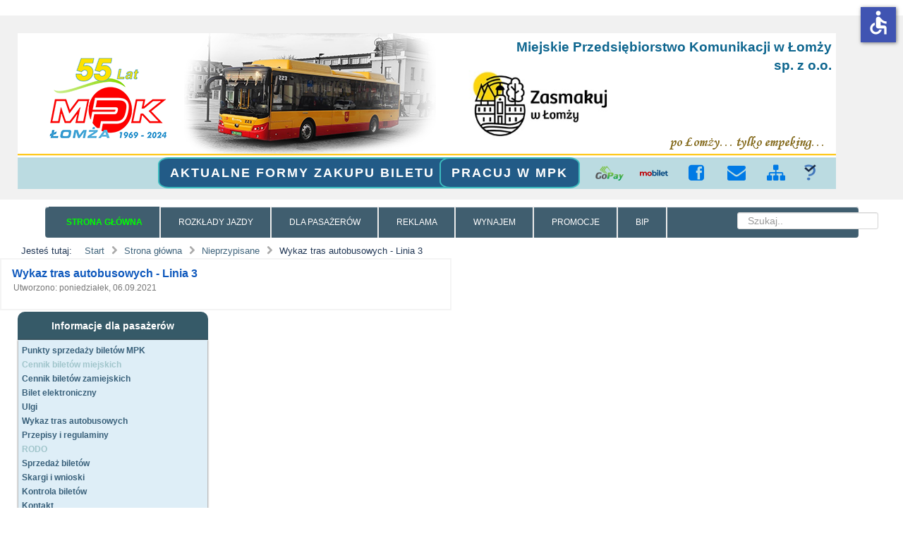

--- FILE ---
content_type: text/html; charset=utf-8
request_url: https://www.mpklomza.pl/strona-glowna/2-uncategorised/274-wykaz-tras-autobusowych-linia-3
body_size: 9295
content:
<!doctype html>
<html xml:lang="pl-pl" lang="pl-pl" >
<head>
<link href="/templates/rt_afterburner2/css/rt_afterburner2-custom.css?v=2" rel="stylesheet" type="text/css" />
<link href="/templates/rt_afterburner2/css-compiled/menu-b75a478f8b4a89464a18cef36fa46700.css?v=8" rel="stylesheet" type="text/css" />   
<link href="//netdna.bootstrapcdn.com/font-awesome/3.2.1/css/font-awesome.css" rel="stylesheet">
		<meta name="viewport" content="width=device-width, initial-scale=1.0">
	    <base href="https://www.mpklomza.pl/strona-glowna/2-uncategorised/274-wykaz-tras-autobusowych-linia-3" />
	<meta http-equiv="content-type" content="text/html; charset=utf-8" />
	<meta name="author" content="Super User" />
	<meta name="generator" content="Joomla! - Open Source Content Management" />
	<title>MPK ŁOMŻA - Wykaz tras autobusowych - Linia 3</title>
	<link href="/favicon.ico" rel="shortcut icon" type="image/vnd.microsoft.icon" />
	<link href="https://www.mpklomza.pl/component/search/?Itemid=128&amp;catid=2&amp;id=274&amp;format=opensearch" rel="search" title="Szukaj MPK ŁOMŻA" type="application/opensearchdescription+xml" />
	<link href="/templates/rt_afterburner2/css-compiled/menu-b75a478f8b4a89464a18cef36fa46700.css" rel="stylesheet" type="text/css" />
	<link href="/templates/rt_afterburner2/css-compiled/menu-responsive-b75a478f8b4a89464a18cef36fa46700.css" rel="stylesheet" type="text/css" />
	<link href="/libraries/gantry/css/grid-responsive.css" rel="stylesheet" type="text/css" />
	<link href="/templates/rt_afterburner2/css-compiled/bootstrap.css" rel="stylesheet" type="text/css" />
	<link href="/templates/rt_afterburner2/css-compiled/master-4029d8a36d6fa056ca4af885566fd0c7.css" rel="stylesheet" type="text/css" />
	<link href="/templates/rt_afterburner2/css-compiled/mediaqueries.css" rel="stylesheet" type="text/css" />
	<link href="/templates/rt_afterburner2/css/rt_afterburner2-custom.css" rel="stylesheet" type="text/css" />
	<link href="/modules/mod_a4w_infociacho/tmpl/css/style2.css" rel="stylesheet" type="text/css" />
	<link href="/modules/mod_accordeonck/themes/simple/mod_accordeonck_css.php?cssid=accordeonck128" rel="stylesheet" type="text/css" />
	<link href="/modules/mod_accordeonck/themes/simple/mod_accordeonck_css.php?cssid=accordeonck141" rel="stylesheet" type="text/css" />
	<style type="text/css">
#rt-logo {background: url(/images/1Logo/Empeking.png) 50% 0 no-repeat;}
#rt-logo {width: 1160px;height: 221px;}

#accordeonck128 li ul li ul li ul { border:none !important; padding-top:0px !important; padding-bottom:0px !important; }
#accordeonck128 { padding: 5px;padding: 5px;padding: 5px;padding: 5px;margin: 0px;margin: 0px;margin: 0px;margin: 0px;background: #DEEEF7;background-color: #DEEEF7;-moz-border-radius: 0px 0px 5px 5px;-webkit-border-radius: 0px 0px 5px 5px;border-radius: 0px 0px 5px 5px;-moz-box-shadow: 0px 0px 3px 0px #444444;-webkit-box-shadow: 0px 0px 3px 0px #444444;box-shadow: 0px 0px 3px 0px #444444; } 
#accordeonck128 li.parent > span { display: block; position: relative; }
#accordeonck128 li.parent > span span.toggler_icon { position: absolute; cursor: pointer; display: block; height: 100%; z-index: 10;right:0; background: none;width: 20px;}
#accordeonck128 li.level1 { padding: 0px;padding: 0px;padding: 0px;padding: 0px;margin: 0px;margin: 0px;margin: 0px;margin: 0px;-moz-border-radius: 0px 0px 0px 0px;-webkit-border-radius: 0px 0px 0px 0px;border-radius: 0px 0px 0px 0px;-moz-box-shadow: none;-webkit-box-shadow: none;box-shadow: none; } 
#accordeonck128 li.level1 > .accordeonck_outer a { font-size: 12px; } 
#accordeonck128 li.level1 > .accordeonck_outer a:hover {  } 
#accordeonck128 li.level1 > .accordeonck_outer a span.accordeonckdesc { font-size: 10px; } 
#accordeonck128 li.level2 { padding: 0px;padding: 0px;padding: 0px;padding: 0px;margin: 0px;margin: 0px;margin: 0px;margin: 0px;-moz-border-radius: 0px 0px 0px 0px;-webkit-border-radius: 0px 0px 0px 0px;border-radius: 0px 0px 0px 0px;-moz-box-shadow: none;-webkit-box-shadow: none;box-shadow: none; } 
#accordeonck128 li.level2 > .accordeonck_outer a { font-size: 12px; } 
#accordeonck128 li.level2 > .accordeonck_outer a:hover {  } 
#accordeonck128 li.level2 > .accordeonck_outer a span.accordeonckdesc { font-size: 10px; } 
#accordeonck128 li.level3 { padding: 0px;padding: 0px;padding: 0px;padding: 0px;margin: 0px;margin: 0px;margin: 0px;margin: 0px;-moz-border-radius: 0px 0px 0px 0px;-webkit-border-radius: 0px 0px 0px 0px;border-radius: 0px 0px 0px 0px;-moz-box-shadow: none;-webkit-box-shadow: none;box-shadow: none; } 
#accordeonck128 li.level3 .accordeonck_outer a { font-size: 12px; } 
#accordeonck128 li.level3 .accordeonck_outer a:hover {  } 
#accordeonck128 li.level3 .accordeonck_outer a span.accordeonckdesc { font-size: 10px; } 
#accordeonck141 li > .accordeonck_outer .toggler_icon  { outline: none;background: url(/modules/mod_accordeonck/assets/plus.png) right center no-repeat !important; }
#accordeonck141 li.open > .accordeonck_outer .toggler_icon { background: url(/modules/mod_accordeonck/assets/minus.png) right center no-repeat !important; }
#accordeonck141 li ul li ul li ul { border:none !important; padding-top:0px !important; padding-bottom:0px !important; }
#accordeonck141 { padding: 5px;padding: 5px;padding: 5px;padding: 5px;margin: 0px;margin: 0px;margin: 0px;margin: 0px;background: #DEEEF7;background-color: #DEEEF7;-moz-border-radius: 0px 0px 5px 5px;-webkit-border-radius: 0px 0px 5px 5px;border-radius: 0px 0px 5px 5px;-moz-box-shadow: 0px 0px 3px 0px #444444;-webkit-box-shadow: 0px 0px 3px 0px #444444;box-shadow: 0px 0px 3px 0px #444444; } 
#accordeonck141 li.parent > span { display: block; position: relative; }
#accordeonck141 li.parent > span span.toggler_icon { position: absolute; cursor: pointer; display: block; height: 100%; z-index: 10;right:0; background: none;width: 20px;}
#accordeonck141 li.level1 { padding: 0px;padding: 0px;padding: 0px;padding: 0px;margin: 0px;margin: 0px;margin: 0px;margin: 0px;-moz-border-radius: 0px 0px 0px 0px;-webkit-border-radius: 0px 0px 0px 0px;border-radius: 0px 0px 0px 0px;-moz-box-shadow: none;-webkit-box-shadow: none;box-shadow: none; } 
#accordeonck141 li.level1 > .accordeonck_outer a { font-size: 12px; } 
#accordeonck141 li.level1 > .accordeonck_outer a:hover {  } 
#accordeonck141 li.level1 > .accordeonck_outer a span.accordeonckdesc { font-size: 10px; } 
#accordeonck141 li.level2 { padding: 0px;padding: 0px;padding: 0px;padding: 0px;margin: 0px;margin: 0px;margin: 0px;margin: 0px;-moz-border-radius: 0px 0px 0px 0px;-webkit-border-radius: 0px 0px 0px 0px;border-radius: 0px 0px 0px 0px;-moz-box-shadow: none;-webkit-box-shadow: none;box-shadow: none; } 
#accordeonck141 li.level2 > .accordeonck_outer a { font-size: 12px; } 
#accordeonck141 li.level2 > .accordeonck_outer a:hover {  } 
#accordeonck141 li.level2 > .accordeonck_outer a span.accordeonckdesc { font-size: 10px; } 
#accordeonck141 li.level3 { padding: 0px;padding: 0px;padding: 0px;padding: 0px;margin: 0px;margin: 0px;margin: 0px;margin: 0px;-moz-border-radius: 0px 0px 0px 0px;-webkit-border-radius: 0px 0px 0px 0px;border-radius: 0px 0px 0px 0px;-moz-box-shadow: none;-webkit-box-shadow: none;box-shadow: none; } 
#accordeonck141 li.level3 .accordeonck_outer a { font-size: 12px; } 
#accordeonck141 li.level3 .accordeonck_outer a:hover {  } 
#accordeonck141 li.level3 .accordeonck_outer a span.accordeonckdesc { font-size: 10px; } div.mod_search126 input[type="search"]{ width:auto; }.sp-indicator-container {display: none; }
	</style>
	<script type="application/json" class="joomla-script-options new">{"csrf.token":"aacd5003326b885d5d4d90ba16f3dc4e","system.paths":{"root":"","base":""}}</script>
	<script src="/media/jui/js/jquery.min.js?53624465640724dceaf879b333a9dea5" type="text/javascript"></script>
	<script src="/media/jui/js/jquery-noconflict.js?53624465640724dceaf879b333a9dea5" type="text/javascript"></script>
	<script src="/media/jui/js/jquery-migrate.min.js?53624465640724dceaf879b333a9dea5" type="text/javascript"></script>
	<script src="/media/system/js/caption.js?53624465640724dceaf879b333a9dea5" type="text/javascript"></script>
	<script src="/media/system/js/mootools-core.js?53624465640724dceaf879b333a9dea5" type="text/javascript"></script>
	<script src="/media/system/js/core.js?53624465640724dceaf879b333a9dea5" type="text/javascript"></script>
	<script src="/media/system/js/mootools-more.js?53624465640724dceaf879b333a9dea5" type="text/javascript"></script>
	<script src="/libraries/gantry/js/browser-engines.js" type="text/javascript"></script>
	<script src="/templates/rt_afterburner2/js/rokmediaqueries.js" type="text/javascript"></script>
	<script src="/modules/mod_roknavmenu/themes/default/js/rokmediaqueries.js" type="text/javascript"></script>
	<script src="/modules/mod_roknavmenu/themes/default/js/responsive.js" type="text/javascript"></script>
	<script src="/modules/mod_a4w_infociacho/tmpl/js/info_ciacho.js" type="text/javascript"></script>
	<script src="/media/jui/js/jquery.ui.core.min.js?53624465640724dceaf879b333a9dea5" type="text/javascript"></script>
	<script src="/modules/mod_accordeonck/assets/mod_accordeonck.js" type="text/javascript"></script>
	<script src="/modules/mod_accordeonck/assets/jquery.easing.1.3.js" type="text/javascript"></script>
	<!--[if lt IE 9]><script src="/media/system/js/html5fallback.js?53624465640724dceaf879b333a9dea5" type="text/javascript"></script><![endif]-->
	<script src="/media/plg_system_j3accessibility/dist/accessibility.min.js?53624465640724dceaf879b333a9dea5" type="module"></script>
	<script type="text/javascript">
jQuery(window).on('load',  function() {
				new JCaption('img.caption');
			});
       jQuery(document).ready(function(jQuery){
        jQuery('#accordeonck128').accordeonmenuck({fadetransition : false,eventtype : 'click',transition : 'linear',menuID : 'accordeonck128',imageplus : '/modules/mod_accordeonck/assets/plus.png',imageminus : '/modules/mod_accordeonck/assets/minus.png',defaultopenedid : '',activeeffect : '',showcounter : '',duree : 500});
}); 
       jQuery(document).ready(function(jQuery){
        jQuery('#accordeonck141').accordeonmenuck({fadetransition : false,eventtype : 'click',transition : 'linear',menuID : 'accordeonck141',imageplus : '/modules/mod_accordeonck/assets/plus.png',imageminus : '/modules/mod_accordeonck/assets/minus.png',defaultopenedid : '',activeeffect : '',showcounter : '',duree : 500});
}); 
        document.addEventListener('DOMContentLoaded', function() {  
            var labels = {"menuTitle":"Ustawienia dost\u0119pno\u015bci","increaseText":"Zwi\u0119ksz rozmiar tekstu","decreaseText":"Zmniejsz rozmiar tekstu","increaseTextSpacing":"Zwi\u0119ksz odst\u0119py w tek\u015bcie","decreaseTextSpacing":"Zmniejsz odst\u0119py w tek\u015bcie","invertColors":"Odwr\u00f3c kolory","grayHues":"Szare odcienie","underlineLinks":"Podkre\u015bl \u0142\u0105cza","bigCursor":"Du\u017cy kursor","readingGuide":"Przewodnik czytania","textToSpeech":"Tekst na mow\u0119","speechToText":"Mowa na tekst","resetTitle":"Reset","closeTitle":"Zamknij"};
            var options = { labels: labels, hotkeys: {"enabled":true,"helpTitles":true} };
            options.textToSpeechLang = 'pl-PL'; 
            options.speechToTextLang = 'pl-PL'; 
            options.modules = {"increaseText":true,"decreaseText":true,"increaseTextSpacing":true,"decreaseTextSpacing":true,"invertColors":true,"grayHues":true,"underlineLinks":true,"bigCursor":true,"readingGuide":true,"textToSpeech":true,"speechToText":true}

            new Accessibility(options || {});
        });
            window.addEventListener('load', function(){

                let trigger = document.querySelector('.access');
                let icon = document.querySelector('._access-icon');
                if (trigger) {
                    icon.style = 'display: none;';
                    trigger.addEventListener('click', function() {
                       icon.click();
                    });
                } 
            });
	</script>
  
<script type="text/javascript" src="/templates/rt_afterburner2/js//tabs.js"></script>      
      </head>
<body  class="logo-type-custom headerstyle-grey menustyle-light footerstyle-light font-family-helvetica font-size-is-default menu-type-dropdownmenu menu-dropdownmenu-position-drawer layout-mode-responsive col12 option-com-content menu-strona-glowna ">
    
    <div class="skip-link" >
    Przejdź do <a href='#menuG'>menu</a> lub <a href='#rt-mainBody'>treści</a>
    </div>
      
<div id="fb-root"></div>
<script>(function(d, s, id) {
  var js, fjs = d.getElementsByTagName(s)[0];
  if (d.getElementById(id)) return;
  js = d.createElement(s); js.id = id;
  js.src = "//connect.facebook.net/pl_PL/all.js#xfbml=1";
  fjs.parentNode.insertBefore(js, fjs);
}(document, 'script', 'facebook-jssdk'));</script>  
      
    <header id="rt-top-surround">
      <span class="sr-only">Strona MPK Łomża</span>
						<div id="rt-header">
			<div class="rt-container">
				<div class="rt-grid-12 rt-alpha rt-omega">
            <div class="rt-block logo-block">
            <span id="rt-logo" tabindex="-1"></span>
          <!-- <a href="/" id="rt-logo"></a> -->
			<span id="rt-logo-accent"></span>
        </div>
        
           <div class="rt-block szescsetlecie">
           	<div class="module-surround">
	           		                	<div class="module-content">
	                		

<div class="customszescsetlecie"  >
	<a id="lecie" class="buttonE" href="http://www.lomza.pl" target="_blank" rel="noopener noreferrer"><img src="/images/1Logo/zasmakuj-2019.jpg" alt="zasmakuj 2019" width="213" height="98" /></a></div>
	                	</div>
                	</div>
           </div>
	           <div class="rt-block formazakupu">
           	<div class="module-surround">
	           		                	<div class="module-content">
	                		

<div class="customformazakupu"  >
	<p><a class="buttonAF" href="/strona-glowna/2-uncategorised/321-aktualne-formy-zakupu-biletu"> Aktualne formy zakupu biletu MPK</a></p></div>
	                	</div>
                	</div>
           </div>
	           <div class="rt-block nazwa-firmy">
           	<div class="module-surround">
	           		                	<div class="module-content">
	                		

<div class="customnazwa-firmy"  >
	<p style="margin:0">
<span>Miejskie Przedsiębiorstwo Komunikacji w Łomży</span>
</p>
<p style="margin:0">
<span>sp. z o.o.</span>
</p></div>
	                	</div>
                	</div>
           </div>
	           <div class="rt-block pracujMPK">
           	<div class="module-surround">
	           		                	<div class="module-content">
	                		

<div class="custompracujMPK"  >
	<p><a class="buttonAF" href="https://www.mpklomza.pl/11-komunikaty/384-praca-w-mpk"> Pracuj w MPK</a></p></div>
	                	</div>
                	</div>
           </div>
	           <div class="rt-block przyciski">
           	<div class="module-surround">
	           		                	<div class="module-content">
	                		

<div class="customprzyciski"  >
	<ul class="btn1">
<li><a class="buttonB" href="https://gopay24.pl/buy/" target="_blank" rel="noopener noreferrer"> <img style="width: 40px; height: 21px;" src="/images/1Logo/Przyciski/gopay.png" alt="Przejdź na stronę biletu przez internet" /></a></li>
<li><a class="buttonB" href="https://www.mobilet.pl/?page_id=12" target="_blank" rel="noopener noreferrer"> <img style="width: 40px; height: 25px;" src="/images/3GrafikaMenuTop/logo-mobilet.svg" alt="Przejdź na stronę biletu przez telefon" width="40" height="11" /></a></li>
</ul>
<ul class="btn2">
<li><a class="buttonE" href="http://www.facebook.com/mpklomza"><span class="icon-facebook-sign icon-2x" style="color: #007ae5;"><span class="sr-only">Link do naszego Facebooka</span></span></a></li>
<li><a class="buttonE" href="/kontakt"><span class="icon-envelope-alt icon-2x" style="color: #007ae5;"><span class="sr-only">Skontaktuj się</span></span></a></li>
<li><a class="buttonE" href="/2-uncategorised/320-mapa-strony"><span class="icon-sitemap icon-2x" style="color: #007ae5;"><span class="sr-only">Zobacz mapę strony</span></span></a></li>
</ul>
<ul class="btn3">
<li><a class="buttonB" href="https://lomza.kiedyprzyjedzie.pl/#/" target="_blank" rel="noopener noreferrer"> <img style="width: 17px; height: 23px;" src="/images/1Logo/Przyciski/kiedy.png" alt="Przejdź na stronę kiedyprzyjedzie" width="17" height="23" /></a></li>
</ul></div>
	                	</div>
                	</div>
           </div>
	
</div>
				<div class="clear"></div>
			</div>
		</div>
			</header>
	
	 		<div id="rt-drawer">
			<div class="rt-container">
           		<div class="rt-grid-12 rt-alpha rt-omega">
    	<nav class="rt-block menu-block" id="menuG" aria-label="Menu główne" tabindex="-1">
		<div class="gf-menu-device-container"></div>
<ul class="gf-menu l1 " >
                    <li class="item128 active last" >

<a tabindex="0" aria-haspopup="true" aria-expanded="false" class="item menu-item-2" href="/strona-glowna"  >
                Strona główna            </a>



             
        </li>
                            <li class="item129" >

<a tabindex="0" aria-haspopup="true" aria-expanded="false" class="item menu-item-2" href="/rozklad-jazdy"  >
                Rozkłady jazdy            </a>



             
        </li>
                            <li class="item132 parent" >

<a tabindex="0" aria-haspopup="true" aria-expanded="false" class="item menu-item-2" href="javascript:void(0);"  >
                Dla pasażerów            </a>



            			<div class="dropdown "  style="width:180px;">
				<div class="column">
					<ul class="level2">
											        <li class="item133" >

<a tabindex="0" aria-haspopup="true" aria-expanded="false" class="item menu-item-2" href="/dla-pasazerow/cennik-biletow"  >
                Cennik biletów            </a>



             
        </li>
        											        <li class="item134" >

<a tabindex="0" aria-haspopup="true" aria-expanded="false" class="item menu-item-2" href="/dla-pasazerow/bilet-elektroniczny"  >
                Bilet elektroniczny            </a>



             
        </li>
        											        <li class="item135" >

<a tabindex="0" aria-haspopup="true" aria-expanded="false" class="item menu-item-2" href="/dla-pasazerow/legitymacja-studencka"  >
                Legitymacja studencka PWSIiP            </a>



             
        </li>
        											        <li class="item196" >

<a tabindex="0" aria-haspopup="true" aria-expanded="false" class="item menu-item-2" href="/dla-pasazerow/sprzedaz-biletow-mpk-zb-w-lomzy"  >
                Sprzedaż biletów            </a>



             
        </li>
        											        <li class="item197" >

<a tabindex="0" aria-haspopup="true" aria-expanded="false" class="item menu-item-2" href="/dla-pasazerow/ulgi-g"  >
                Ulgi            </a>



             
        </li>
        											        <li class="item198" >

<a tabindex="0" aria-haspopup="true" aria-expanded="false" class="item menu-item-2" href="/dla-pasazerow/wykaz-tras-autobusowych"  >
                Wykaz tras autobusowych            </a>



             
        </li>
        											        <li class="item199" >

<a tabindex="0" aria-haspopup="true" aria-expanded="false" class="item menu-item-2" href="/dla-pasazerow/regulamin-przewozu"  >
                Regulamin przewozu            </a>



             
        </li>
        											        <li class="item200" >

<a tabindex="0" aria-haspopup="true" aria-expanded="false" class="item menu-item-2" href="/dla-pasazerow/polityka-prywatnosci"  >
                Polityka prywatności            </a>



             
        </li>
        											        <li class="item227" >

<a tabindex="0" aria-haspopup="true" aria-expanded="false" class="item menu-item-2" href="/dla-pasazerow/zakres-dzialalnosci"  >
                Zakres działalności            </a>



             
        </li>
        										</ul>
				</div>
			</div>
             
        </li>
                            <li class="item137" >

<a tabindex="0" aria-haspopup="true" aria-expanded="false" class="item menu-item-2" href="/reklama"  >
                Reklama            </a>



             
        </li>
                            <li class="item138 parent" >

<a tabindex="0" aria-haspopup="true" aria-expanded="false" class="item menu-item-2" href="javascript:void(0);"  >
                Wynajem            </a>



            			<div class="dropdown "  style="width:180px;">
				<div class="column">
					<ul class="level2">
											        <li class="item204" >

<a tabindex="0" aria-haspopup="true" aria-expanded="false" class="item menu-item-2" href="/wynajem/autobusow"  >
                Autobusów            </a>



             
        </li>
        											        <li class="item256" >

<a tabindex="0" aria-haspopup="true" aria-expanded="false" class="item menu-item-2" href="/wynajem/miejsc-parkingowych" target="_blank" >
                Miejsc parkingowych            </a>



             
        </li>
        										</ul>
				</div>
			</div>
             
        </li>
                            <li class="item139 parent" >

<a tabindex="0" aria-haspopup="true" aria-expanded="false" class="item menu-item-2" href="javascript:void(0);"  >
                Promocje            </a>



            			<div class="dropdown "  style="width:180px;">
				<div class="column">
					<ul class="level2">
											        <li class="item205" >

<a tabindex="0" aria-haspopup="true" aria-expanded="false" class="item menu-item-2" href="/promocje/e-mpk-rabat"  >
                e-MPK rabat            </a>



             
        </li>
        										</ul>
				</div>
			</div>
             
        </li>
                            <li class="item140" >

<a tabindex="0" aria-haspopup="true" aria-expanded="false" class="item menu-item-2" href="http://bip-lomza.pl/mpk/" target="_blank" >
                BIP            </a>



             
        </li>
            </ul>		<div class="clear"></div>
	</nav>
	
           <div class="rt-block searchbar">
           	<div class="module-surround">
	           		                	<div class="module-content">
	                		<div class="searchsearchbar mod_search126">
	<form action="/strona-glowna" method="post" class="form-inline" role="search">
		<label for="mod-search-searchword126" class="element-invisible">Szukaj..</label> <input name="searchword" id="mod-search-searchword126" maxlength="200"  class="inputbox search-query input-medium" type="search" size="20" placeholder="Szukaj.." />		<input type="hidden" name="task" value="search" />
		<input type="hidden" name="option" value="com_search" />
		<input type="hidden" name="Itemid" value="128" />
	</form>
</div>
	                	</div>
                	</div>
           </div>
	
</div>
           		<div class="clear"></div>
			</div>
       </div>
   			<div id="rt-breadcrumbs">
		<div class="rt-container">
			<div class="rt-grid-12 rt-alpha rt-omega">
               <div class="rt-block ">
           	<div class="module-surround">
	           		                	<div class="module-content">
	                		<div aria-label="Ścieżka" role="navigation">
	<ul itemscope itemtype="https://schema.org/BreadcrumbList" class="breadcrumb">
					<li>
				Jesteś tutaj: &#160;
			</li>
		
						<li itemprop="itemListElement" itemscope itemtype="https://schema.org/ListItem">
											<a itemprop="item" href="/" class="pathway"><span itemprop="name">Start</span></a>
					
											<span class="divider">
							<img src="/media/system/images/arrow.png" alt="" />						</span>
										<meta itemprop="position" content="1">
				</li>
							<li itemprop="itemListElement" itemscope itemtype="https://schema.org/ListItem">
											<a itemprop="item" href="/strona-glowna" class="pathway"><span itemprop="name">Strona główna</span></a>
					
											<span class="divider">
							<img src="/media/system/images/arrow.png" alt="" />						</span>
										<meta itemprop="position" content="2">
				</li>
							<li itemprop="itemListElement" itemscope itemtype="https://schema.org/ListItem">
											<a itemprop="item" href="/strona-glowna/2-uncategorised" class="pathway"><span itemprop="name">Nieprzypisane</span></a>
					
											<span class="divider">
							<img src="/media/system/images/arrow.png" alt="" />						</span>
										<meta itemprop="position" content="3">
				</li>
							<li itemprop="itemListElement" itemscope itemtype="https://schema.org/ListItem" class="active">
					<span itemprop="name">
						Wykaz tras autobusowych - Linia 3					</span>
					<meta itemprop="position" content="4">
				</li>
				</ul>
</div>
	                	</div>
                	</div>
           </div>
	
</div>
	   		<div class="clear"></div>				   
		</div>
	</div>
	
	<div id="rt-mainbody-surround">
		<div class="rt-container">	
      <main id="rt-mainBody" tabindex="-1">
      <h1 class="sr-only">Zawartość główna MPK Łomża</h1>
			    			          
<div id="rt-main" class="sa3-mb6-sb3">
                <div class="rt-container">
                    <div class="rt-grid-6 rt-push-3">
                                                						<div class="rt-block">
	                        <div id="rt-mainbody">
								<div class="component-content">
	                            	<article class="item-page" itemscope itemtype="http://schema.org/Article">
<meta itemprop="inLanguage" content="pl-PL" />
	<h2 itemprop="name">
							<a href="/strona-glowna/2-uncategorised/274-wykaz-tras-autobusowych-linia-3" itemprop="url"> Wykaz tras autobusowych - Linia 3</a>
					</h2>
	




	<dl class="article-info">
	<dt class="article-info-term">Szczegóły</dt>
	<dd class="create">
		<time datetime="2021-09-06T09:23:33+00:00" itemprop="dateCreated">
			Utworzono: poniedziałek, 06.09.2021		</time>
	</dd>
	</dl>



<div itemprop="articleBody">
	 </div>



	</article>



								</div>
	                        </div>
						</div>
                                                                    </div>
                                <div class="rt-grid-3 rt-pull-6">
                <div id="rt-sidebar-a">
                               <div class="rt-block pasazer">
           	<div class="module-surround">
	           				<div class="module-title">
	                		<h2 class="title">Informacje dla pasażerów</h2>
			</div>
	                		                	<div class="module-content">
	                		<div class="accordeonck pasazer">
<ul class="menu" id="accordeonck128">
<li id="item-240" class="accordeonck item-240 level1 " data-level="1" ><span class="accordeonck_outer "><a class="accordeonck " href="/punkty-sprzedazy-biletow-mpk" >Punkty sprzedaży biletów MPK</a></span></li><li id="item-174" class="accordeonck item-174 parent level1 " data-level="1" ><span class="accordeonck_outer toggler toggler_1"><span class="toggler_icon"></span><a class="separator accordeonck " href="javascript:void(0);">Cennik biletów miejskich</a></span><ul class="content_1" style="display:none;"><li id="item-179" class="accordeonck item-179 level2 " data-level="2" ><span class="accordeonck_outer "><a class="accordeonck " href="/miejskich/jednorazowych" title="Otworzy się w nowym oknie" >jednorazowych</a></span></li><li id="item-180" class="accordeonck item-180 level2 " data-level="2" ><span class="accordeonck_outer "><a class="accordeonck " href="/miejskich/okresowych" title="Otworzy się w nowym oknie" >okresowych</a></span></li></ul></li><li id="item-176" class="accordeonck item-176 level1 " data-level="1" ><span class="accordeonck_outer "><a class="accordeonck " href="/zamiejskichx" >Cennik biletów zamiejskich</a></span></li><li id="item-147" class="accordeonck item-147 level1 " data-level="1" ><span class="accordeonck_outer "><a class="accordeonck " href="/bilet-elektroniczny" >Bilet elektroniczny</a></span></li><li id="item-148" class="accordeonck item-148 level1 " data-level="1" ><span class="accordeonck_outer "><a class="accordeonck " href="/ulgi" >Ulgi</a></span></li><li id="item-149" class="accordeonck item-149 level1 " data-level="1" ><span class="accordeonck_outer "><a class="accordeonck " href="/wykaz-tras-autobusowych" >Wykaz tras autobusowych</a></span></li><li id="item-151" class="accordeonck item-151 parent level1 " data-level="1" ><span class="accordeonck_outer toggler toggler_1"><span class="toggler_icon"></span><a class="accordeonck " href="javascript:void(0);" >Przepisy i regulaminy</a></span><ul class="content_1" style="display:none;"><li id="item-165" class="accordeonck item-165 level2 " data-level="2" ><span class="accordeonck_outer "><a class="accordeonck " href="/przepisy-i-regulaminy/regulamin-przewozu" >Regulamin przewozu</a></span></li><li id="item-166" class="accordeonck item-166 level2 " data-level="2" ><span class="accordeonck_outer "><a class="accordeonck " href="/przepisy-i-regulaminy/regulamin-lomzynskiej-karty-miejskiej" >Regulamin łomżyńskiej karty miejskiej</a></span></li><li id="item-168" class="accordeonck item-168 level2 " data-level="2" ><span class="accordeonck_outer "><a class="accordeonck " href="/przepisy-i-regulaminy/regulamin-programu-lojalnosciowego" >Regulamin programu lojalnościowego</a></span></li><li id="item-169" class="accordeonck item-169 level2 " data-level="2" ><span class="accordeonck_outer "><a class="accordeonck " href="/przepisy-i-regulaminy/prawo-miejscowe" >Prawo miejscowe</a></span></li></ul></li><li id="item-185" class="accordeonck item-185 parent level1 " data-level="1" ><span class="accordeonck_outer toggler toggler_1"><span class="toggler_icon"></span><a class="separator accordeonck " href="javascript:void(0);">RODO</a></span><ul class="content_1" style="display:none;"><li id="item-186" class="accordeonck item-186 level2 " data-level="2" ><span class="accordeonck_outer "><a class="accordeonck " href="/rodo/klauzula-informacyjna" >Obowiązek informacyjny</a></span></li><li id="item-207" class="accordeonck item-207 level2 " data-level="2" ><span class="accordeonck_outer "><a class="accordeonck " href="/rodo/zalaczniki" >Załączniki</a></span></li></ul></li><li id="item-152" class="accordeonck item-152 level1 " data-level="1" ><span class="accordeonck_outer "><a class="accordeonck " href="/sprzedaz-biletow" >Sprzedaż biletów</a></span></li><li id="item-153" class="accordeonck item-153 level1 " data-level="1" ><span class="accordeonck_outer "><a class="accordeonck " href="/skargi-i-wnioski" >Skargi i wnioski</a></span></li><li id="item-154" class="accordeonck item-154 level1 " data-level="1" ><span class="accordeonck_outer "><a class="accordeonck " href="/kontrola-biletow" >Kontrola biletów</a></span></li><li id="item-155" class="accordeonck item-155 level1 " data-level="1" ><span class="accordeonck_outer "><a class="accordeonck " href="/kontakt" >Kontakt</a></span></li><li id="item-157" class="accordeonck item-157 level1 " data-level="1" ><span class="accordeonck_outer "><a class="accordeonck " href="/LRZ" >Lista rzeczy znalezionych</a></span></li><li id="item-163" class="accordeonck item-163 level1 " data-level="1" ><span class="accordeonck_outer "><a class="accordeonck " href="/pytania-i-odpowiedzi" >Pytania i odpowiedzi</a></span></li><li id="item-219" class="accordeonck item-219 level1 " data-level="1" ><span class="accordeonck_outer "><a class="accordeonck " href="/deklaracja-dostepnosci" >Deklaracja dostępności</a></span></li></ul></div>
	                	</div>
                	</div>
           </div>
	           <div class="rt-block ompk">
           	<div class="module-surround">
	           				<div class="module-title">
	                		<h2 class="title">O MPK</h2>
			</div>
	                		                	<div class="module-content">
	                		<div class="accordeonck ompk">
<ul class="menupasazer" id="accordeonck141">
<li id="item-158" class="accordeonck item-158 level1 " data-level="1" ><span class="accordeonck_outer "><a class="accordeonck " href="/wladze" >Władze</a></span></li><li id="item-159" class="accordeonck item-159 level1 " data-level="1" ><span class="accordeonck_outer "><a class="accordeonck " href="/zakres-dzialalnosci" >Zakres działalności</a></span></li><li id="item-160" class="accordeonck item-160 level1 " data-level="1" ><span class="accordeonck_outer "><a class="accordeonck " href="/numer-konta-bankowego" >Numer konta bankowego</a></span></li><li id="item-161" class="accordeonck item-161 level1 " data-level="1" ><span class="accordeonck_outer "><a class="accordeonck " href="/komunikacja-miejska-w-lomzy-ma-juz-45-lat" >Jubileusz 45-lecia MPK w Łomży</a></span></li><li id="item-237" class="accordeonck item-237 level1 " data-level="1" ><span class="accordeonck_outer "><a class="accordeonck " href="/partnerzy-programu-mpk-rabat" >Partnerzy programu MPK-rabat</a></span></li><li id="item-238" class="accordeonck item-238 level1 " data-level="1" ><span class="accordeonck_outer "><a class="accordeonck " href="/wspolpracujemy" >Współpracujemy</a></span></li><li id="item-239" class="accordeonck item-239 level1 " data-level="1" ><span class="accordeonck_outer "><a class="accordeonck " href="/podziekowania" >Podziękowania</a></span></li><li id="item-270" class="accordeonck item-270 level1 " data-level="1" ><span class="accordeonck_outer "><a class="accordeonck " href="/pracuj-w-mpk" >Pracuj w MPK</a></span></li><li id="item-279" class="accordeonck item-279 parent level1 " data-level="1" ><span class="accordeonck_outer toggler toggler_1"><span class="toggler_icon"></span><a class="separator accordeonck " href="javascript:void(0);">System zgłaszania naruszeń</a></span><ul class="content_1" style="display:none;"><li id="item-280" class="accordeonck item-280 level2 " data-level="2" ><span class="accordeonck_outer "><a class="accordeonck " href="/system-zglaszania-naruszen/klauzula-informacyjna-dot-sygnalisty" >Klauzula informacyjna dot. sygnalisty</a></span></li><li id="item-281" class="accordeonck item-281 level2 " data-level="2" ><span class="accordeonck_outer "><a class="accordeonck " href="/system-zglaszania-naruszen/procedury-zgloszen-wewnetrzych" >Procedury zgłoszeń wewnętrzych</a></span></li></ul></li><li id="item-282" class="accordeonck item-282 parent level1 " data-level="1" ><span class="accordeonck_outer toggler toggler_1"><span class="toggler_icon"></span><a class="separator accordeonck " href="javascript:void(0);">Projekty i dofinansowania</a></span><ul class="content_1" style="display:none;"><li id="item-241" class="accordeonck item-241 level2 " data-level="2" ><span class="accordeonck_outer "><a class="accordeonck " href="/projekty-i-dofinansowania/projekty-unijne" >Projekty unijne</a></span></li><li id="item-283" class="accordeonck item-283 level2 " data-level="2" ><span class="accordeonck_outer "><a class="accordeonck " href="/projekty-i-dofinansowania/pozostale-dofinansowania" >Pozostałe dofinansowania</a></span></li></ul></li></ul></div>
	                	</div>
                	</div>
           </div>
	
                </div>
            </div>

            <div class="rt-grid-3 ">
                <div id="rt-sidebar-c">
                               <div class="rt-block kiedyprzyjedzie">
           	<div class="module-surround">
	           		                	<div class="module-content">
	                		

<div class="customkiedyprzyjedzie"  >
	<p style="margin-bottom: 0px; padding-bottom: 5px;"><a href="https://docs.google.com/forms/d/e/1FAIpQLSfYvzEA6N4v0zqulnKK98S5ulcH7HJScIK4UUP_DgyVv6ilQA/viewform?vc=0&amp;c=0&amp;w=1&amp;flr=0" target="_blank" rel="noopener noreferrer"><img src="/images/0Artykul/2025/tresc/ankieta-260.png" alt="" width="260" height="104" /></a></p></div>
	                	</div>
                	</div>
           </div>
	           <div class="rt-block kiedyprzyjedzie">
           	<div class="module-surround">
	           		                	<div class="module-content">
	                		

<div class="customkiedyprzyjedzie"  >
	<p style="margin-bottom: 0px; margin-left: auto; margin-right: auto;"><a href="https://lomza.kiedyprzyjedzie.pl/#/" target="_blank" rel="noopener noreferrer"><img style="border: 1px solid #000000; display: block; margin-left: auto; margin-right: auto;" src="/images/3GrafikaMenuTop/ikony/kiedy-przyjedzie.jpg" alt="nowości kiedyprzyjedzie.pl" width="260" height="195" /></a></p></div>
	                	</div>
                	</div>
           </div>
	           <div class="rt-block kiedyprzyjedzie">
           	<div class="module-surround">
	           		                	<div class="module-content">
	                		

<div class="customkiedyprzyjedzie"  >
	<p style="margin-bottom: 0px; margin-left: auto; margin-right: auto;"><a href="https://karta.miastolomza.pl/" target="_blank" rel="noopener noreferrer"><img style="border: 1px solid #000000; display: block; margin-left: auto; margin-right: auto; border-width: 1px;" src="/images/3GrafikaMenuTop/ikony/logo-LK-Mieszkanca-mpk.png" alt="Łomżyńska Karta Mieszkańca" width="260" height="164" /></a></p></div>
	                	</div>
                	</div>
           </div>
	           <div class="rt-block aktualnosci">
           	<div class="module-surround">
	           				<div class="module-title">
	                		<h2 class="title">Aktualności</h2>
			</div>
	                		                	<div class="module-content">
	                		<ul class="latestnewsaktualnosci mod-list">
	<li itemscope itemtype="https://schema.org/Article">
		<a href="/strona-glowna/12-aktualnosci/530-serdeczne-podziekowania-i-zyczenia-noworoczne-od-mpk-lomza" itemprop="url">
			<span itemprop="name">
				Serdeczne podziękowania i życzenia noworoczne od MPK Łomża			</span>
		</a>
	</li>
	<li itemscope itemtype="https://schema.org/Article">
		<a href="/strona-glowna/12-aktualnosci/529-koledobus-mpk-lomza-dzien-pierwszy-za-nami" itemprop="url">
			<span itemprop="name">
				Kolędobus MPK Łomża – dzień pierwszy za nami! 			</span>
		</a>
	</li>
	<li itemscope itemtype="https://schema.org/Article">
		<a href="/strona-glowna/12-aktualnosci/516-prace-modernizacyjne-warsztatu-mpk-w-lomzy-na-finiszu" itemprop="url">
			<span itemprop="name">
				Prace modernizacyjne warsztatu MPK w Łomży na finiszu			</span>
		</a>
	</li>
	<li itemscope itemtype="https://schema.org/Article">
		<a href="/strona-glowna/12-aktualnosci/435-mzk-slupsk-z-wizyta-w-mpk-lomza" itemprop="url">
			<span itemprop="name">
				MZK Słupsk z wizytą w MPK Łomża			</span>
		</a>
	</li>
</ul>
	                	</div>
                	</div>
           </div>
	           <div class="rt-block komunikaty">
           	<div class="module-surround">
	           				<div class="module-title">
	                		<h2 class="title">Komunikaty</h2>
			</div>
	                		                	<div class="module-content">
	                		<ul class="latestnewskomunikaty mod-list">
	<li itemscope itemtype="https://schema.org/Article">
		<a href="/strona-glowna/11-komunikaty/528-wigilia-pracownicza-mpk-lomza" itemprop="url">
			<span itemprop="name">
				Wigilia pracownicza MPK Łomża			</span>
		</a>
	</li>
	<li itemscope itemtype="https://schema.org/Article">
		<a href="/strona-glowna/11-komunikaty/520-koledobus-22-23-grudnia" itemprop="url">
			<span itemprop="name">
				Kolędobus - 22,23 grudnia			</span>
		</a>
	</li>
	<li itemscope itemtype="https://schema.org/Article">
		<a href="/strona-glowna/11-komunikaty/521-wigilijny-stol-24-grudnia" itemprop="url">
			<span itemprop="name">
				Wigilijny stół - 24 grudnia			</span>
		</a>
	</li>
	<li itemscope itemtype="https://schema.org/Article">
		<a href="/strona-glowna/11-komunikaty/526-komunikacja-miejska-wraca-na-trasy-sprzed-objazdu-otwarcie-przejazdu-na-ul-pilsudskiego" itemprop="url">
			<span itemprop="name">
				Komunikacja miejska wraca na trasy sprzed objazdu – otwarcie przejazdu na ul. Piłsudskiego			</span>
		</a>
	</li>
</ul>
	                	</div>
                	</div>
           </div>
	           <div class="rt-block napisalionas">
           	<div class="module-surround">
	           				<div class="module-title">
	                		<h2 class="title">Napisali o nas</h2>
			</div>
	                		                	<div class="module-content">
	                		

<div class="customnapisalionas"  >
	<ul style="margin-bottom: 0px;">
<li><a href="http://www.lomza.pl/index.php?wiad=13526" target="_blank" rel="noopener noreferrer">Kolejne "elektryki" wyjadą na ulice Łomży</a></li>
<li><a href="https://transinfo.pl/infobus/lomza-zamawia-od-busnex-poland-osiem-autobusow-yutong-w-tym-cztery-pierwsze-e9/" target="_blank" rel="noopener noreferrer">Łomża zamawia od Busnex Poland osiem autobusów Yutong, w tym cztery pierwsze E9 </a></li>
<li><a href="https://mylomza.pl/artykul/elektryczne-autobusy-n1688475" target="_blank" rel="noopener noreferrer">Kolejne elektryczne autobusy w Łomży, a nasi kierowcy w Chinach [VIDEO]</a></li>
<li><a href="https://truckslog.pl/aktualnosci/kolejne-autobusy-elektryczne-yutong-dla-lomzy/" target="_blank" rel="noopener noreferrer">Kolejne autobusy elektryczne Yutong dla Łomży</a></li>
<li><a href="https://wspolczesna.pl/kolejnych-8-autobusow-elektrycznych-wyjedzie-na-ulice-lomzy-miasto-stawia-na-niskoemisyjny-transport/ar/c4p2-27414985" target="_blank" rel="noopener noreferrer">Kolejnych 8 autobusów elektrycznych wyjedzie na ulice Łomży. Miasto stawia na niskoemisyjny transport</a></li>
<li><a href="https://www.radio.bialystok.pl/wiadomosci/lomza/id/248797" target="_blank" rel="noopener noreferrer">Powiększa się flota elektrycznych autobusów w łomżyńskim MPK</a></li>
<li><a href="https://bialystok.tvp.pl/85658426/18032025-godz-1830" target="_blank" rel="noopener noreferrer">Wideo: Autobusy liczące (min.16:00) </a></li>
<li><a href="https://www.radio.bialystok.pl/wiadomosci/index/id/248452" target="_blank" rel="noopener noreferrer">Cztery nowe autobusy elektryczne już wożą pasażerów w Łomży</a></li>
<li><a href="https://transinfo.pl/infobus/autobusy-elektryczne-zonson-granton-bazn-juz-na-liniach-mpk-lomza/" target="_blank" rel="noopener noreferrer">Autobusy elektryczne Zonson Granton Bazn już na liniach MPK Łomża</a></li>
<li><a href="https://mylomza.pl/artykul/na-ulicach-lomzy-pojawily-n1683256" target="_blank" rel="noopener noreferrer">Na ulicach Łomży pojawiły się nowe autobusy [FOTO]</a></li>
<li><a href="https://www.mpklomza.pl/11-komunikaty/490-nowe-elektryczne-autobusy-na-ulicach-lomzy" target="_blank" rel="noopener noreferrer">Nowe elektryczne autobusy na ulicach Łomży </a></li>
<li><a href="https://miastolomza.pl/jubileusz-lomzynskich-czerwoniakow/?fbclid=IwY2xjawGCzqpleHRuA2FlbQIxMAABHZ2mWKAriBFln7101bXbPVbrMb_SzaWhR5ALN-KOuUYBWFYqaFSrw9UWLQ_aem_mSv37PkIVyMePL2XXjB6PQ" target="_blank" rel="noopener noreferrer">Jubileusz łomżyńskich „czerwoniaków”</a></li>
</ul>
<p style="margin-bottom: 0px;"><a href="/strona-glowna/2-uncategorised/170-przeczytali-o-nas"><span class="pogrub" style="color: #3a5b6e;">Czytaj więcej...</span> </a> </p></div>
	                	</div>
                	</div>
           </div>
	           <div class="rt-block internet">
           	<div class="module-surround">
	           				<div class="module-title">
	                		<h2 class="title">Bilet przez internet</h2>
			</div>
	                		                	<div class="module-content">
	                		

<div class="custominternet"  >
	<p>GoPay24.pl - tel: <span class="pogrub">+48 882 172 142</span></p></div>
	                	</div>
                	</div>
           </div>
	           <div class="rt-block internet">
           	<div class="module-surround">
	           				<div class="module-title">
	                		<h2 class="title">Bilet przez telefon</h2>
			</div>
	                		                	<div class="module-content">
	                		

<div class="custominternet"  >
	<p>moBilet.pl - tel: <span class="pogrub">+<strong>801 805 900</strong></span></p></div>
	                	</div>
                	</div>
           </div>
	
                </div>
            </div>

                    <div class="clear"></div>
                </div>
            </div>
				      </main>
		</div>
	</div>     

		
		<div id="rt-footer">
		<div class="rt-container">
			<div class="rt-grid-12 rt-alpha rt-omega">
    	<div class="clear"></div>
	<div class="rt-block rt-copyright-block">
		<a href="http://www.rockettheme.com/" id="rocket"> <!-- <a href="http://www.rockettheme.com/" title="rockettheme.com" id="rocket"> -->
			Copyright © 2018 MPK w Łomży. Wszystkie prawa zastrzeżone. RocketTheme.com		</a>
	</div>
	
           <div class="rt-block ciastko">
           	<div class="module-surround">
	           		                	<div class="module-content">
	                		<div id="panel_cookie_dol" class="panel_cookie ciastko">
<div class="dodatek"> </div>
<div class="dodatek2"> </div>
<div class="tresc">
<!--googleoff: all--><h3 class='title'>Informacje o plikach cookie</h3><!--googleon: all--> 
<!--googleoff: all--><p>Ta strona używa plików Cookies. Dowiedz się więcej o celu ich używania i&nbsp;możliwości zmiany ustawień Cookies w przeglądarce. <a href='29' class='czytaj-wiecej'>Czytaj więcej...</a></p><!--googleon: all--> 
</div>
 <div class="cofnij">
 <input type="button" id="ukryj" value="UKRYJ" onclick="info_cookie(30,'panel_cookie_dol');"/>
 <!--<span class="icon-backward icon-2x" title="Zamknij widok"></span>-->
 </div>
</div>	                	</div>
                	</div>
           </div>
	
</div>
			<div class="clear"></div>
		</div>
	</div>		
	
		
</body>
</html>


--- FILE ---
content_type: image/svg+xml
request_url: https://www.mpklomza.pl/images/3GrafikaMenuTop/logo-mobilet.svg
body_size: 2140
content:
<?xml version="1.0" encoding="UTF-8"?>
<!DOCTYPE svg PUBLIC "-//W3C//DTD SVG 1.1//EN" "http://www.w3.org/Graphics/SVG/1.1/DTD/svg11.dtd">
<svg xmlns="http://www.w3.org/2000/svg" xml:space="preserve" width="300px" height="84px" version="1.1" style="shape-rendering:geometricPrecision; text-rendering:geometricPrecision; image-rendering:optimizeQuality; fill-rule:evenodd; clip-rule:evenodd"
viewBox="0 0 294.85 82.98"
 xmlns:xlink="http://www.w3.org/1999/xlink">
 <defs>
  <style type="text/css">
   <![CDATA[
    .fil0 {fill:none}
    .fil2 {fill:#094B82;fill-rule:nonzero}
    .fil1 {fill:#BE0005;fill-rule:nonzero}
   ]]>
  </style>
 </defs>
 <g >
    <rect class="fil0" width="294.83" height="82.98"/>
  <g>
   <path class="fil1" d="M68.09 31.05c3.17,3.18 4.76,7.95 4.76,14.3l0 24.28c0,0.23 -0.18,0.41 -0.4,0.41l-11.69 0c-0.22,0 -0.41,-0.18 -0.41,-0.41l0 -22.35c0,-3.42 -0.71,-5.97 -2.12,-7.66 -1.42,-1.68 -3.44,-2.52 -6.05,-2.52 -2.94,0 -5.27,0.95 -6.98,2.84 -1.71,1.9 -2.56,4.72 -2.56,8.46l0 21.23c0,0.23 -0.19,0.41 -0.41,0.41l-11.69 0c-0.22,0 -0.4,-0.18 -0.4,-0.41l0 -22.35c0,-6.79 -2.73,-10.18 -8.18,-10.18 -2.88,0 -5.18,0.95 -6.89,2.84 -1.71,1.9 -2.57,4.72 -2.57,8.46l0 21.23c0,0.23 -0.18,0.41 -0.41,0.41l-11.68 0c-0.23,0 -0.41,-0.18 -0.41,-0.41l0 -42.3c0,-0.23 0.18,-0.41 0.41,-0.41l11.12 0c0.23,0 0.41,0.18 0.41,0.41l0 3.53c0,0.17 0.1,0.31 0.25,0.38 0.16,0.06 0.33,0.03 0.45,-0.09 1.46,-1.46 3.2,-2.6 5.19,-3.43 2.33,-0.96 4.88,-1.44 7.66,-1.44 3.04,0 5.79,0.6 8.25,1.8 2.3,1.12 4.17,2.72 5.63,4.8 0.07,0.11 0.18,0.17 0.32,0.17 0.13,0.01 0.24,-0.04 0.33,-0.14 1.7,-2.04 3.82,-3.64 6.35,-4.79 2.69,-1.23 5.65,-1.84 8.85,-1.84 5.4,0 9.69,1.59 12.87,4.77zm40.87 26.13c2.06,-2.17 3.09,-5.07 3.09,-8.7 0,-3.63 -1.03,-6.53 -3.09,-8.7 -2.06,-2.16 -4.69,-3.24 -7.89,-3.24 -3.21,0 -5.85,1.08 -7.94,3.24 -2.08,2.17 -3.12,5.07 -3.12,8.7 0,3.63 1.04,6.53 3.12,8.7 2.09,2.16 4.73,3.24 7.94,3.24 3.2,0 5.83,-1.08 7.89,-3.24zm-20.12 10.65c-3.6,-1.89 -6.42,-4.52 -8.45,-7.89 -2.03,-3.37 -3.05,-7.19 -3.05,-11.46 0,-4.27 1.02,-8.1 3.05,-11.46 2.03,-3.37 4.85,-6 8.45,-7.9 3.61,-1.89 7.68,-2.84 12.23,-2.84 4.54,0 8.6,0.95 12.18,2.84 3.58,1.9 6.38,4.53 8.41,7.9 2.03,3.36 3.05,7.19 3.05,11.46 0,4.27 -1.02,8.09 -3.05,11.46 -2.03,3.37 -4.83,6 -8.41,7.89 -3.58,1.9 -7.64,2.85 -12.18,2.85 -4.55,0 -8.62,-0.95 -12.23,-2.85z"/>
   <path class="fil2" d="M160.25 57.18c2.06,-2.17 3.09,-5.07 3.09,-8.7 0,-3.63 -1.03,-6.53 -3.09,-8.7 -2.05,-2.16 -4.68,-3.24 -7.89,-3.24 -3.21,0 -5.84,1.08 -7.9,3.24 -2.05,2.17 -3.08,5.07 -3.08,8.7 0,3.63 1.03,6.53 3.08,8.7 2.06,2.16 4.69,3.24 7.9,3.24 3.21,0 5.84,-1.08 7.89,-3.24zm134.43 10.96c-1.18,0.82 -2.6,1.44 -4.27,1.86 -1.79,0.45 -3.67,0.68 -5.65,0.68 -5.13,0 -9.1,-1.31 -11.9,-3.93 -2.81,-2.61 -4.21,-6.46 -4.21,-11.54l0 -17.3c0,-0.23 -0.18,-0.41 -0.41,-0.41l-5.83 0c-0.23,0 -0.41,-0.18 -0.41,-0.41l0 -8.8c0,-0.23 0.18,-0.41 0.41,-0.41l5.83 0c0.23,0 0.41,-0.18 0.41,-0.41l0 -8.56c0,-0.21 0.16,-0.39 0.37,-0.41l11.69 -1.08c0.12,-0.01 0.22,0.03 0.31,0.11 0.09,0.08 0.13,0.18 0.13,0.3l0 9.64c0,0.23 0.19,0.41 0.41,0.41l9.92 0c0.23,0 0.41,0.18 0.41,0.41l0 8.8c0,0.23 -0.18,0.41 -0.41,0.41l-9.92 0c-0.22,0 -0.41,0.18 -0.41,0.41l0 17.14c0,1.82 0.47,3.22 1.41,4.21 0.93,0.99 2.25,1.48 3.96,1.48 1.79,0 3.33,-0.43 4.63,-1.3 0.11,-0.07 0.23,-0.09 0.36,-0.05 0.12,0.04 0.21,0.12 0.25,0.24l3.07 8.03c0.06,0.18 0,0.37 -0.15,0.48zm-61.37 -30c-1.81,1.51 -2.96,3.54 -3.45,6.09 -0.02,0.12 0.01,0.24 0.09,0.33 0.08,0.1 0.19,0.15 0.32,0.15l20.26 0c0.13,0 0.24,-0.05 0.32,-0.15 0.08,-0.09 0.11,-0.21 0.08,-0.33 -0.48,-2.5 -1.63,-4.52 -3.44,-6.05 -1.92,-1.63 -4.27,-2.44 -7.05,-2.44 -2.83,0 -5.21,0.8 -7.13,2.4zm28.87 13.87l-31.72 0c-0.13,0 -0.24,0.05 -0.32,0.16 -0.08,0.1 -0.11,0.22 -0.07,0.35 0.64,2.43 1.99,4.37 4.04,5.82 2.19,1.55 4.91,2.32 8.17,2.32 2.25,0 4.24,-0.33 5.97,-1 1.63,-0.62 3.14,-1.59 4.56,-2.89 0.16,-0.15 0.42,-0.14 0.57,0.03l6.12 6.63c0.15,0.16 0.15,0.4 0.01,0.56 -4.06,4.46 -9.9,6.69 -17.55,6.69 -4.86,0 -9.16,-0.95 -12.9,-2.85 -3.74,-1.89 -6.63,-4.52 -8.66,-7.89 -2.03,-3.37 -3.04,-7.19 -3.04,-11.46 0,-4.22 1,-8.03 3,-11.42 2.01,-3.39 4.76,-6.04 8.26,-7.94 3.5,-1.89 7.41,-2.84 11.74,-2.84 4.22,0 8.04,0.91 11.46,2.72 3.42,1.82 6.1,4.43 8.06,7.82 1.95,3.39 2.92,7.33 2.92,11.82 0,0.15 -0.07,1.15 -0.21,2.99 -0.02,0.21 -0.19,0.38 -0.41,0.38zm-61.36 -40.32l11.68 -1.08c0.12,-0.01 0.23,0.03 0.32,0.11 0.08,0.08 0.13,0.18 0.13,0.3l0 58.61c0,0.22 -0.18,0.41 -0.41,0.41l-11.68 0c-0.23,0 -0.41,-0.19 -0.41,-0.41l0 -57.53c0,-0.22 0.16,-0.39 0.37,-0.41zm-6.46 2.25c0,-0.04 -0.01,-0.08 -0.01,-0.11l0.01 -0.13c0,-1.05 -0.22,-2.01 -0.65,-2.87 -1.2,-2.75 -3.94,-4.67 -7.13,-4.67 -4.04,0 -7.35,3.08 -7.74,7.02 -0.02,0.24 -0.03,0.5 -0.03,0.76 0,0.26 0.01,0.51 0.04,0.76l0 0.05 0.01 0.09 0 0.01c0.45,3.86 3.74,6.86 7.72,6.86 4.3,0 7.78,-3.48 7.78,-7.77zm-13.62 12.98l11.68 0c0.23,0 0.41,0.18 0.41,0.41l0 42.3c0,0.22 -0.18,0.41 -0.41,0.41l-11.68 0c-0.23,0 -0.41,-0.19 -0.41,-0.41l0 -42.3c0,-0.23 0.18,-0.41 0.41,-0.41zm-15.28 2.12c3.29,1.85 5.87,4.44 7.74,7.78 1.87,3.34 2.8,7.22 2.8,11.66 0,4.43 -0.93,8.32 -2.8,11.66 -1.87,3.34 -4.45,5.93 -7.74,7.77 -3.28,1.85 -6.93,2.77 -10.94,2.77 -5.49,0 -9.77,-1.61 -12.84,-4.82 -0.11,-0.12 -0.29,-0.16 -0.45,-0.09 -0.15,0.06 -0.25,0.2 -0.25,0.38l0 3.48c0,0.22 -0.19,0.41 -0.41,0.41l-11.12 0c-0.23,0 -0.41,-0.19 -0.41,-0.41l0 -57.53c0,-0.22 0.16,-0.39 0.37,-0.41l11.68 -1.08c0.12,-0.01 0.23,0.03 0.32,0.11 0.08,0.08 0.13,0.18 0.13,0.3l0 19.46c0,0.16 0.1,0.31 0.25,0.37 0.15,0.07 0.32,0.04 0.44,-0.08 3.09,-2.99 7.18,-4.49 12.29,-4.49 4.01,0 7.66,0.92 10.94,2.76z"/>
  </g>
 </g>
</svg>
